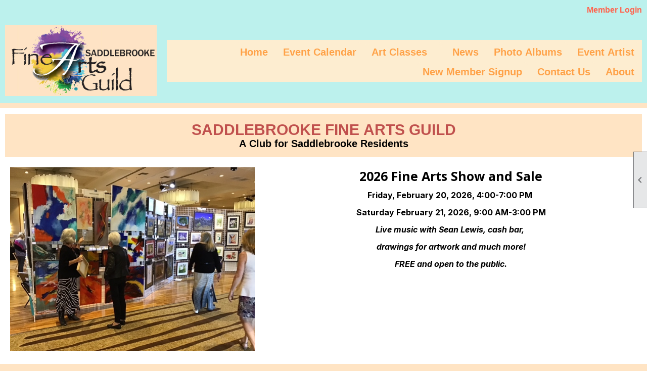

--- FILE ---
content_type: text/html; charset=utf-8
request_url: https://saddlebrookefinearts.org/content.aspx?page_id=0&club_id=15761
body_size: 36014
content:
<!DOCTYPE html>


<html lang="en">
	<head id="page_head">   
		<title id="page_title">Home - Saddlebrooke Fine Arts Guild</title>
		
		
		

		
			<script>
				var True = true;
				var False = false;
				var pageId = "0";
				var enableChangeWarning = False;
				var localChangesPending = False;
				var otherChangesPending = false;
				var userLoggedIn = False;
				var memberNumber = '';
				var memberId = '';
				var previewMode = False;
				var isMobileDevice = False;
				var isMobileDisplay = False;
				var isPostBack = False;
				var submitButtonName = "";
				var cancelButtonName = "";
				var focusControlId = '';
				var isApp = False;
				var app_platform = ""; 
				var hidePageTools = false;
				var isPopup = false;
				var isIE7 = false;
				var isIE8 = false;
				var renewLink = '';
				var paymentLink = '';
				var clubPrefix = "/";
				var pageToolsReferenceSelector = null;
				var isBotSession = True;
				function doCancel() {	}
			</script>  

			
			<link type="text/css" href="/css/smoothness/jquery-ui.min.css?v=20221017" rel="Stylesheet" />	
			<link rel="stylesheet" type="text/css" href="/css/common_ui.css?v=20251209" />
			<link rel="stylesheet" type="text/css" href="/css/widget.css?v=20250731" />
			<link rel="stylesheet" media="print" type="text/css" href="/css/printable.css?v=20221027" />
			<meta id="description_meta_tag" name="description" content="Saddlebrooke Fine Arts Guild encourages art appreciation and art skills in the community. The Guild offers  presentations, classes,open studios, monthly meetings and our popular Art &amp; Wine evening."></meta>
			<script src="/script/jquery.js?v=20221004"></script>

			<link rel='stylesheet' type='text/css' href='/css/layout/99/layout.css?v=3' />
<link rel='stylesheet' type='text/css' href='/css/design/23/design.css?v=1' />
<link rel='stylesheet' type='text/css' href='/css/color/6/color.css?v=120523' />
<link rel='stylesheet' type='text/css' href='/clubs/15761/css/generated.css' />
<link rel='stylesheet' type='text/css' href='/clubs/15761/css/club.css?v=7' />
<link rel='stylesheet' type='text/css' href='/clubs/15761/css/custom.css?v=7' />
	
			<link rel="shortcut icon" href="favicon.ico?v=15761_273818773" type="image/x-icon" /> 
			
			<meta name="referrer" content="always" /> 
			<meta name="viewport" content="width=device-width, initial-scale=1" />
		

		
		
		

	</head>

	<body onhelp="return false;">
		<form method="post" action="./content.aspx?page_id=0&amp;club_id=15761" id="form">
<div class="aspNetHidden">
<input type="hidden" name="style_sheet_manager_TSSM" id="style_sheet_manager_TSSM" value="" />
<input type="hidden" name="script_manager_TSM" id="script_manager_TSM" value="" />
<input type="hidden" name="__EVENTTARGET" id="__EVENTTARGET" value="" />
<input type="hidden" name="__EVENTARGUMENT" id="__EVENTARGUMENT" value="" />
<input type="hidden" name="__VIEWSTATE" id="__VIEWSTATE" value="iCfc1aWCuY4EHmjyVgq+eb6ZHggLc2khmf75K+EnttfZyMv3vR3JCjBuOlfz0iOuZwHsB4Xgz8r1KeHVN1lXWIAO0Gw=" />
</div>

<script type="text/javascript">
//<![CDATA[
var theForm = document.forms['form'];
if (!theForm) {
    theForm = document.form;
}
function __doPostBack(eventTarget, eventArgument) {
    if (!theForm.onsubmit || (theForm.onsubmit() != false)) {
        theForm.__EVENTTARGET.value = eventTarget;
        theForm.__EVENTARGUMENT.value = eventArgument;
        theForm.submit();
    }
}
//]]>
</script>


<script src="/WebResource.axd?d=pynGkmcFUV13He1Qd6_TZD_D2KgvBt7G12Vw1g4A0HNv5Br7URGTkjksE-TYATFOTvNuxQ2&amp;t=638343903423008439" type="text/javascript"></script>


<script src="/Telerik.Web.UI.WebResource.axd?_TSM_HiddenField_=script_manager_TSM&amp;compress=1&amp;_TSM_CombinedScripts_=%3b%3bSystem.Web.Extensions%2c+Version%3d4.0.0.0%2c+Culture%3dneutral%2c+PublicKeyToken%3d31bf3856ad364e35%3aen-US%3ae441b334-44bb-41f8-b8ef-43fec6e58811%3aea597d4b%3ab25378d2%3bTelerik.Web.UI%3aen-US%3a8b7d6a7a-6133-413b-b622-bbc1f3ee15e4%3a16e4e7cd%3a365331c3%3a24ee1bba" type="text/javascript"></script>
<div class="aspNetHidden">

	<input type="hidden" name="__VIEWSTATEGENERATOR" id="__VIEWSTATEGENERATOR" value="65E7F3AF" />
</div>

			<a href="#page_content" id="skip_nav" tabindex="1">Skip to main content</a>
			<a name="top"></a>
			
			
			
			
			

			

			
			

			
			
			<script type="text/javascript">
//<![CDATA[
Sys.WebForms.PageRequestManager._initialize('script_manager', 'form', [], [], [], 90, '');
//]]>
</script>

			<script>
				$telerik.$.ajaxPrefilter(function (s) { if (s.crossDomain) { s.contents.script = false; } });
			</script>

			<input name="changes_pending" type="hidden" id="changes_pending" />
			<script src="https://s3.us-east-1.amazonaws.com/ClubExpressWebFiles/script/jquery-ui.min.js?v=20221017" integrity="sha384-rxCb5hadGhKYsOzRIvOkQ0ggxhZ5fjRxGVY+gkYd5vCYHxwwA5XxrDAW5fAnz9h5" crossorigin="anonymous"></script>
			<script src="/script/widget.js?v=20240307"></script>
			<script src="/script/common.js?v=20260105"></script>

			<script src="/script/address_verification.js?v=20250328"></script>
			<style> @import url("/css/address_verification.css?v=20250328");</style>

			

			

			
<div id="sliding_page_tools">
	
	<style type="text/css">
		@import url("/css/page_tools.css?v=20200604");
	</style>
	<i class="material-icons slide-indicator">&#xE314;</i>
	<ul>
		<li><a class="print-link" title="Print" id="print_link" onclick="printPage(&#39;&#39;, &#39;&#39;, &#39;Saddlebrooke Fine Arts Guild&#39;, &#39;saddlebrookefinearts.org&#39;); return false;" href="#"><i class='material-icons'></i>Print This Page</a></li>
		<li><a href="#" id="text_size" onclick="toggleTextSize(); return false;" title="Text Size" aria-label="Change Text Size" rel="nofollow" ><i class="material-icons">&#xE262;</i>Text Size</a></li>
		<li></li>
		<li ><a href="#top" id="go_to_top" title="Go To Top" aria-label="Got To Top of Page" rel="nofollow"><i class="material-icons">&#xE55D;</i>Scroll To Top</a></li>
		<li></li>
	</ul>

</div>



		
			
		
			<link rel="stylesheet" type="text/css" href="/script/galleria/themes/twelve/galleria.twelve.css" />	
			
			
			<script>
				$(document).ready(function () {
					if (focusControlId) {
						window.setTimeout(function () {
							var focusElement = document.getElementById(focusControlId);
							if (focusElement) {
								focusElement.focus();
							}
						}, 100);
					}
					
					var zenScript = document.createElement('script');
					zenScript.setAttribute('id', 'ze-snippet');
					zenScript.setAttribute('src', 'https://static.zdassets.com/ekr/snippet.js?key=e429ae43-bbec-4591-8dbb-e47eb91740bb');
					document.head.appendChild(zenScript);
					zenScript.onload = function () {
						zE('webWidget', 'setLocale', 'en-us');
						window.zESettings = {
							"webWidget": {
								"chat": {
									"suppress": true
								},
								"talk": {
									"suppress": true
								},
								"answerBot": {
									"suppress": true
								},
								"color": { "theme": "#3a73b2", "launcher": "#3a73b2", "launcherText": "#FFFFFF", "header": "#3a73b2" }
							}
						}
						zE('webWidget', 'helpCenter:setSuggestions', { search: '0' });
					}
				});

			</script>
			
			
		
			<input name="hidden_button_for_address_verification" id="hidden_button_for_address_verification" type="button" onclick="handleAddressVerificationAfterSubmit()" style="display:none" />
		
<script src="/script/layoutWidget.js?v=20220826" type="text/javascript"></script>
<script src="/script/layouts/99/layout.js?v=202200815" type="text/javascript"></script>

<div id="layout_wrapper">
	<section class="top-container"><div class="template-row fifty-fifty " id="fifty_fifty-1164081211"><div class="template-column half "><div class="cell-item inner-column"><div id='s|0' class='layout-widget social-widget'></div><div class='clear'></div></div></div><div class="template-column half " style="font-size:14px;text-align:right;padding:10px;margin-top:0px;margin-bottom:0px;" data-bw="-1" data-lh="-1"><div class="cell-item inner-column"><div id="u|0|" class="layout-widget user-panel" aria-label="User Panel"><style type="text/css">@import url(/css/user_panel.css?v=20250120);</style><script type="text/javascript" src="/script/user_panel.js?v=20250120"></script><div id="user_panel_widget"><a href="/content.aspx?page_id=31&club_id=15761&action=login&user=5" class="login-link ">Member Login</a></div></div><div class="clear"></div></div></div><div class="clear"></div></div><div class="template-row twentyfive-seventyfive " id="twentyfive_seventyfive-705909949" style="color:#FFA248;background-color:#BCF1ED;font-size:14px;margin-top:0px;margin-bottom:10px;" data-color="#FFA248" data-bg="#BCF1ED" data-bw="-1" data-lh="-1"><div class="template-column quarter "><div class="cell-item inner-column"><img src="//images.clubexpress.com/15761/graphics/SBFAG_logo_Web_1250223477.jpg" title="SBFAG_logo_Web.jpg" alt="SBFAG_logo_Web.jpg"></div></div><div class="template-column threequarter " style="color:#FFA248;font-size:14px;text-align:right;padding:10px;margin-top:0px;margin-bottom:0px;" data-color="#FFA248" data-bw="-1" data-lh="-1"><div class="cell-item inner-column"><div id="m|1|" class="layout-widget menu-widget" aria-label="Menu"><a class="menutoggle" rel="nofollow"><span class="material-icons" title="Click here to show/hide the menu">menu</span></a><ul class='site-menu'><li aria-current='page' class='selected-menu-item'><span><a href="/content.aspx?page_id=0&club_id=15761">Home</a></span></li><li> <span><a href="/content.aspx?page_id=4001&club_id=15761">Event Calendar</a></span></li><li class='sub-parent' role='button' tabindex='0'><span><span>Art Classes</span></span><ul class='sub-menu'><li> <span><a href="/content.aspx?page_id=22&club_id=15761&module_id=544108">Upcoming Classes</a></span></li><li> <span><a href="/content.aspx?page_id=22&club_id=15761&module_id=552741">Instructor Bios</a></span></li><li> <span><a href="/content.aspx?page_id=22&club_id=15761&module_id=550336">Instructor Application</a></span></li></ul></li><li> <span><a href="/content.aspx?page_id=3&club_id=15761">News</a></span></li><li> <span><a href="/content.aspx?page_id=187&club_id=15761">Photo Albums</a></span></li><li> <span><a href="/content.aspx?page_id=187&club_id=15761&module_id=742915">Event Artist</a></span></li><li> <span><a href="/content.aspx?page_id=60&club_id=15761">New Member Signup</a></span></li><li> <span><a href="/content.aspx?page_id=4&club_id=15761">Contact Us</a></span></li><li> <span><a href="/content.aspx?page_id=22&club_id=15761&module_id=557254">About</a></span></li></ul></div><div class="clear"></div></div></div><div class="clear"></div></div></section>
	<main  class="layout-container main-container">
		<!-- left content -->
		
		<div id="content_column" class="col center-col  watermark">
			<!-- page content -->
			<div id="ctl00_crumb_trail_container" class="crumb-trail-container"></div>
			<div id="page_content"><div id="ctl00_ctl00_home_page_wrapper" class="home-page">
	
	<div class="build-row full-width " id="full_width-13274362" seq="1" style="background-color:#FFE4C4;font-size:14px;text-align:center;line-height:1;margin-top:0px;margin-bottom:10px;" data-bg="#FFE4C4" data-bw="-1" data-lh="1" type="0"><div class="build-column full " style="font-size:14px;text-align:center;padding:15px;margin-top:0px;margin-bottom:0px;border-width:0px;border-style:solid;" data-bw="0px" data-lh="-1"><div class='cell-item inner-column' cell="1" widgettype="2"><h1 style="text-align: center;"><span style="font-family: Helvetica;"><span style="color: rgb(192, 80, 77);">SADDLEBROOKE FINE ARTS GUILD</span><br>
</span>
</h1>
<h3><span style="font-family: Helvetica;">A Club for Saddlebrooke Residents</span></h3></div></div><div class="clear"></div></div><div class="build-row forty-sixty " id="forty_sixty-13274363" seq="2" type="6"><div class="build-column forty "><div class="cell-item inner-column" cell="1" widgettype="3"><img src="//images.clubexpress.com/15761/graphics/A8754105-CEB8-4CF0-8757-B9ABD7FE1A57_1080854255.jpeg" title="A8754105-CEB8-4CF0-8757-B9ABD7FE1A57.jpeg" alt="A8754105-CEB8-4CF0-8757-B9ABD7FE1A57.jpeg"></div></div><div class="build-column sixty "><div class="cell-item inner-column" cell="2" widgettype="2"><h1 style="font-size: 25px; font-width: normal; text-align: center;"><b>2026 Fine Arts Show and Sale<br>
<span style="font-family: Inter, sans-serif; font-size: 16px;">Friday, February 20, 2026, 4:00-7:00 PM <br>
Saturday February 21, 2026, 9:00 AM-3:00 PM<br>
<i>Live music with Sean Lewis, cash bar, <br>
drawings for artwork and much more!<br>
FREE and open to the public.</i></span><br>
<br>
</b></h1></div></div><div class="clear"></div></div><div class="build-row full-width " id="full_width-13274364" seq="3" type="0"><div class="build-column full "><div class='cell-item inner-column' cell="1" widgettype="19"><hr></div></div><div class="clear"></div></div><div class="build-row forty-sixty " id="forty_sixty-13274365" seq="4" style="font-size:14px;text-align:center;margin-top:0px;margin-bottom:10px;" data-bw="-1" data-lh="-1" type="6"><div class="build-column forty " style="font-family:Arial, sans-serif;font-size:14px;text-align:center;padding:10px;margin-top:0px;margin-bottom:0px;" data-bw="-1" data-lh="-1"><div class="cell-item inner-column" cell="1" widgettype="2"><p style="text-align: center;"><strong><span style="font-size: 26px; color: rgb(0, 176, 80);">Upcoming Classes</span></strong><span style="font-size: 16px;"><br>
Click on the image to the right to find more details and register for that class.<br>
<strong>Please make sure you are signed in to receive the member discount!</strong><br>
<span style="font-size: 14px;">If you are not a member, consider joining to receive the membership discount of <strong><em>$15</em></strong> on classes. <br>
Your membership is paid for within just 3 half-day classes! To join the fine arts guild click the link below and follow the instructions.</span><span style="font-size: 14px;"><br>
<br>
<a href="/content.aspx?page_id=60&amp;club_id=15761" class="ce-button">New Member Signup</a></span><br>
<strong></strong></span></p>
<hr>
<p style="text-align: center;"><span style="font-size: 16px;"><strong><br>
Join us for a once-a-month Tuesday afternoon coaching sessions.</strong>&nbsp;<br>
<br>
<span style="font-size: 14px;">Pastel coaching<a href="/content.aspx?page_id=4091&amp;club_id=15761&amp;item_id=2713983" class="ce-button">Details</a>&nbsp;</span><br>
<span style="text-align: center; font-size: 14px;">Water medium coaching&nbsp;<a href="/content.aspx?page_id=4091&amp;club_id=15761&amp;item_id=2714467" class="ce-button">Details</a><br>
</span></span></p>
<p style="text-align: center;">&nbsp;</p>
<br>
<br></div></div><div class="build-column sixty "><div class="cell-item inner-column" cell="2" widgettype="35"><link rel='stylesheet' href='https://s3.us-east-1.amazonaws.com/ClubExpressWebFiles/dev/carousel/looper.css'><script src='https://s3.us-east-1.amazonaws.com/ClubExpressWebFiles/dev/carousel/looper.js'></script><div id='advanced_slideshow_942777252' data-looper='go' data-interval='7000' class='ce-widget banner-slideshow-widget looper slide'><div class='looper-inner'><div class='item slideitem overlay-left' data-position='overlay-left'><div class='itemimage fade' data-bg='https://images.clubexpress.com/15761/graphics/Barrels_of_Fun_SOLD_880231642_1__588278874.jpg'><div class='overlay-container'><div class='layout-wrapper'><div class='overlay' style='font-family:Arial, sans-serif;font-size:12px;color:#FFFFFF;' data-font='Arial, sans-serif' data-size='12' data-unit='px' data-color='#FFFFFF'><h1 style='color:#FFFFFF;' data-headingcolor='#FFFFFF'>Beginning Watercolor</h1><div class='item-contents'>1/29 with Karen Brungardt </div><div class='item-link'><a href="/content.aspx?page_id=4091&amp;club_id=15761&amp;item_id=2753602" class="ce-button">Class Details</a></div></div></div></div></div></div><div class='item slideitem overlay-left' data-position='overlay-left'><div class='itemimage fade' data-bg='https://images.clubexpress.com/15761/graphics/Colini_Beginning_Drawing_Jan_2025_1955171729.jpg'><div class='overlay-container'><div class='layout-wrapper'><div class='overlay' style='font-family:Arial, sans-serif;font-size:12px;color:#FFFFFF;' data-font='Arial, sans-serif' data-size='12' data-unit='px' data-color='#FFFFFF'><h1 style='color:#FFFFFF;' data-headingcolor='#FFFFFF'>Beginning Drawing</h1><div class='item-contents'>1/21 with Jeanine Colini</div><div class='item-link'><a href="/content.aspx?page_id=4091&amp;club_id=15761&amp;item_id=2749190" class="ce-button">Class Details</a></div></div></div></div></div></div><div class='item slideitem overlay-left' data-position='overlay-left'><div class='itemimage fade' data-bg='https://images.clubexpress.com/15761/graphics/Shanahan_Art_Journaling_Feb_2026_706077286.jpg'><div class='overlay-container'><div class='layout-wrapper'><div class='overlay' style='font-family:Arial, sans-serif;font-size:12px;color:#FFFFFF;' data-font='Arial, sans-serif' data-size='12' data-unit='px' data-color='#FFFFFF'><h1 style='color:#FFFFFF;' data-headingcolor='#FFFFFF'>Creative Art Journaling</h1><div class='item-contents'>2/17 with Sylvia Shanahan</div><div class='item-link'><a href="/content.aspx?page_id=4091&amp;club_id=15761&amp;item_id=2753570" class="ce-button">Class Details</a></div></div></div></div></div></div><div class='item slideitem overlay-left' data-position='overlay-left'><div class='itemimage fade' data-bg='https://images.clubexpress.com/15761/graphics/Shanahan_Landscapes_in_Oil_Jan_2026_Medium_286992236.jpeg'><div class='overlay-container'><div class='layout-wrapper'><div class='overlay' style='font-family:Arial, sans-serif;font-size:12px;color:#FFFFFF;' data-font='Arial, sans-serif' data-size='12' data-unit='px' data-color='#FFFFFF'><h1 style='color:#FFFFFF;' data-headingcolor='#FFFFFF'>Landscapes in Oil</h1><div class='item-contents'>1/13 with Sylvia Shanahan</div><div class='item-link'><a href="/content.aspx?page_id=4091&amp;club_id=15761&amp;item_id=2753584" class="ce-button">Class Details</a></div></div></div></div></div></div><div class='item slideitem overlay-left' data-position='overlay-left'><div class='itemimage fade' data-bg='https://images.clubexpress.com/15761/graphics/IMG_6424_195756104.jpeg'><div class='overlay-container'><div class='layout-wrapper'><div class='overlay' style='font-family:Arial, sans-serif;font-size:12px;color:#FFFFFF;' data-font='Arial, sans-serif' data-size='12' data-unit='px' data-color='#FFFFFF'><h1 style='color:#FFFFFF;' data-headingcolor='#FFFFFF'>Acrylic Flows 3 ways</h1><div class='item-contents'>2/7 with Theresa Poalucci </div><div class='item-link'><a href="/content.aspx?page_id=4091&amp;club_id=15761&amp;item_id=2821613" class="ce-button">Class Details</a></div></div></div></div></div></div><div class='item slideitem overlay-left' data-position='overlay-left'><div class='itemimage fade' data-bg='https://images.clubexpress.com/15761/graphics/IMG_6428_1464249851.jpeg'><div class='overlay-container'><div class='layout-wrapper'><div class='overlay' style='font-family:Arial, sans-serif;font-size:12px;color:#FFFFFF;' data-font='Arial, sans-serif' data-size='12' data-unit='px' data-color='#FFFFFF'><h1 style='color:#FFFFFF;' data-headingcolor='#FFFFFF'>Cactus with Acrylic Inks</h1><div class='item-contents'>2/21 with Theresa Poalucci </div><div class='item-link'><a href="/content.aspx?page_id=4091&amp;club_id=15761&amp;item_id=2821775" class="ce-button">Class Details </a></div></div></div></div></div></div><div class='item slideitem overlay-left' data-position='overlay-left'><div class='itemimage fade' data-bg='https://images.clubexpress.com/15761/graphics/IMG_6426_719102425.jpeg'><div class='overlay-container'><div class='layout-wrapper'><div class='overlay' style='font-family:Arial, sans-serif;font-size:12px;color:#FFFFFF;' data-font='Arial, sans-serif' data-size='12' data-unit='px' data-color='#FFFFFF'><h1 style='color:#FFFFFF;' data-headingcolor='#FFFFFF'>Multi-level Contemporary Painting </h1><div class='item-contents'>2/14 with Theresa Poalucci </div><div class='item-link'><a href="/handlers/celinks.ashx?id=121758" class="ce-button">Class Details </a></div></div></div></div></div></div></div><nav><a class='looper-control' data-looper='prev' href='#advanced_slideshow_942777252'><span class='material-icons'>keyboard_arrow_left</span></a><a class='looper-control right' data-looper='next' href='#advanced_slideshow_942777252'><span class='material-icons'>keyboard_arrow_right</span></a><ul class='looper-nav'><li><a href='#advanced_slideshow_942777252' data-looper='to' data-args='1'>&bull;</a></li><li><a href='#advanced_slideshow_942777252' data-looper='to' data-args='2'>&bull;</a></li><li><a href='#advanced_slideshow_942777252' data-looper='to' data-args='3'>&bull;</a></li><li><a href='#advanced_slideshow_942777252' data-looper='to' data-args='4'>&bull;</a></li><li><a href='#advanced_slideshow_942777252' data-looper='to' data-args='7'>&bull;</a></li><li><a href='#advanced_slideshow_942777252' data-looper='to' data-args='8'>&bull;</a></li><li><a href='#advanced_slideshow_942777252' data-looper='to' data-args='9'>&bull;</a></li></ul></nav></div><script>jQuery(function ($) { $('.banner-slideshow-widget .item').each(function () { var url = $(this).find('.itemimage').data('bg');$(this).find('.itemimage').css('background-image', 'url(' + url + ')');	});	$('#advanced_slideshow_942777252').on('shown', function (e) {$('.looper-nav > li', this).removeClass('active').eq(e.relatedIndex).addClass('active');});	});</script></div></div><div class="clear"></div></div><div class="build-row full-width " id="full_width-13274366" seq="5" type="0"><div class="build-column full "><div class='cell-item inner-column' cell="1" widgettype="19"><hr></div></div><div class="clear"></div></div><div class="build-row fifty-fifty " id="fifty_fifty-13274367" seq="6" type="1"><div class="build-column half "><div class="cell-item inner-column" cell="1" widgettype="23"><div class='caption-image'><img src='//images.clubexpress.com/15761/graphics/Wandering_Soul_on_an_Autumn_Day__328110376.jpeg' title="Wandering_Soul_on_an_Autumn_Day_.jpeg" alt="Wandering_Soul_on_an_Autumn_Day_.jpeg" border='0'></div><div class='caption'><p><strong style="font-size: 18px; font-family: Arial;">Photography with an Artist’s Eye</strong></p></div></div></div><div class="build-column half "><div class="cell-item inner-column" cell="2" widgettype="2"><strong><span style="font-size: 16px;"></span></strong>
<p style="font-size: 12pt; font-family: Aptos, sans-serif;"><b><span style="font-size: 10pt; font-family: &quot;Helvetica Neue&quot;, serif;"><span dir="ltr" style="font-family: Aptos, sans-serif; font-size: 18px;">Art&nbsp;Salon </span><span style="font-family: Aptos, sans-serif; font-size: 16px;"><span class="s2" style="font-family: Arial; font-size: 18px;">January 21</span><span class="s5" style="font-size: 7px; font-family: Arial;">st</span><span class="s2" style="font-family: Arial; font-size: 18px;">&nbsp;at 10:30 am <br>
Please join us in the Topaz Room HOA2</span><br>
<br>
</span></span></b><span style="font-family: Aptos, sans-serif; font-size: 16px;"><em>Presented by <span style="text-align: center; font-family: Arial; font-size: 18px;">Daniel Lacroix</span></em></span></p>
<p style="font-size: 12pt; font-family: Aptos, sans-serif;"><b><span style="font-family: Aptos, sans-serif; font-size: 16px;"><blockquote type="cite" style="color: rgb(34, 34, 34); font-size: small; font-family: Arial, Helvetica, sans-serif;">
<div dir="ltr"><blockquote></blockquote></div>
</blockquote></span></b></p>
<p class="s4" style="font-size: 18px; font-family: Arial;"><span class="s2">I am a semi-professional photograph</span><span class="s2">er</span><span class="s2">&nbsp;and have been practicing photography seriously since 2006. My passion is wildlife and nature landscapes. But I have more recently developed my creativity by focusing more on street photography and mundane subjects.</span></p>
<p class="s4" style="font-size: 18px; font-family: Arial;"><span>&nbsp;</span></p>
<p class="s4" style="font-size: 18px; font-family: Arial;"><span class="s2">For me all I see is art. All around me is beauty, even in places that feel decay and despair. Many people say that I have a unique&nbsp;</span><span class="s2">eye</span><span class="s2">, and that I can see what few can see. I think that we all have this gift, that it is hidden, and we just need guidance to develop it.</span></p>
<p class="s4" style="font-size: 18px; font-family: Arial;"><span>&nbsp;</span></p>
<p class="s4" style="font-size: 18px; font-family: Arial;"><span class="s2">So, I share my craft to inspire other</span><span class="s2">s, and to bring awareness, joy and curiosity to others.</span></p>
<p class="s4" style="font-size: 18px; font-family: Arial;"><span>&nbsp;</span></p>
<p class="s4" style="font-size: 18px; font-family: Arial;"><span class="s2">Meet one of our most interesting&nbsp;</span><span class="s2">residents</span><span class="s2">, Daniel Lacroix, sharing his photographic skills and his artistic eye with us in the January Art Salon.</span></p>
<p class="s4" style="font-size: 18px; font-family: Arial;"><span>&nbsp;</span></p>
<p class="s4" style="font-size: 18px; font-family: Arial;"><span class="s2">When does a photograph become more than a photo? &nbsp;</span></p>
<p class="s4" style="font-size: 18px; font-family: Arial;"><span>&nbsp;</span></p>
<p class="s4" style="font-size: 18px; font-family: Arial;"><span class="s2">Be prepared for a visually pleasing and informative discussion.</span></p></div></div><div class="clear"></div></div><div class="build-row full-width " id="full_width-13274368" seq="7" type="0"><div class="build-column full "><div class='cell-item inner-column' cell="1" widgettype="19"><hr></div></div><div class="clear"></div></div><div class="build-row fifty-fifty " id="fifty_fifty-13274369" seq="8" type="1"><div class="build-column half " style="font-size:14px;text-align:center;padding:10px;margin-top:0px;margin-bottom:0px;"><div class="cell-item inner-column" cell="1" widgettype="23"><div class='caption-image'><img src='' border='0'></div><div class='caption'><h1 style="text-align: center;">February Art Salon</h1><p>Fiber Arts used to be relegated to Women’s crafts and synonymous with Grandma’s doylies and bedquilts. No more!</p><p>Today, Fiber Arts are shown in Fine Art Galleries and are the focus of articles in art journals. They are on the wish list of high-end art collectors and featured in pages of the New York Times.&nbsp;</p><p>Nancy McClusky-Moore and Varda Main (Current and past president of the Saddlebrooke Mixed Media Fiber Arts Club) will take you on a journey from historical fiber crafts to the fine art of today. It was initially a craft for producing items to keep people clothed and as a means of recording cultural events. Today, Fiber Arts are in art galleries and museums. Samples will be presented along with an overview of the Saddlebrooke Mixed Media Fiber Arts Club.</p><p>Come to learn the evolution of Fiber Arts from craft to Fine Art at the Art Salon on February 18 at 10:30 am in the Topaz Room, HOA#2. Experience a new and exciting art form!</p><p style="text-align: center;">&nbsp;</p><p style="text-align: center;"><img src="https://images.clubexpress.com/15761/graphics/Flower_Petals_912731282.jpeg" alt="Fiber Arts Salon"></p><p style="text-align: center;"><br></p><p style="text-align: center;"><br></p><p style="text-align: center;">_____________________________________________</p><p style="text-align: center;"><br></p><h2 style="text-align: center;"><strong>Artist Spotlight - Jeannette Launer</strong></h2><p style="text-align: center;"><img src="https://images.clubexpress.com/15761/graphics/IMG_6562_2089630080.jpeg" alt="J Launer 3"></p><p>&nbsp;</p><p style="text-align: center;">	In 2018, Jeannette Launer was invited by a friend to participate in a week-long art camp.&nbsp;Jeannette had always wanted to paint, but in a family with an artistic mom and a sister who was labeled as the “arty one”, she was known as “the academic one.”&nbsp;She had attended the University of Oregon, gone to law school, and worked as an Assistant City Attorney, then for the Portland Development Commission in real estate development, and eventually opened her own law practice.&nbsp;For the last 18 years of her career, “it was just me and my dog” working on public/private development projects.&nbsp;The opportunity to attend art camp was a chance to finally explore her creative side.&nbsp;Read more about Jeannette’s artistic journey in the news section…</p><p style="text-align: center;"><br></p><p style="text-align: center;"><a class="ce-button" href="/content.aspx?page_id=3&amp;club_id=15761" target="_self">News link</a></p><p style="text-align: center;"><br></p></div></div></div><div class="build-column half "><div class="cell-item inner-column" cell="2" widgettype="21"><img src="//images.clubexpress.com/15761/graphics/IMG_6382_547227799.jpeg" class="img-left-flt" flt="0"><p><strong style="font-size: 16px;">One image award winners 2025</strong></p><p><br></p><p><strong>Advanced:</strong></p><p>Award of Excellence&nbsp;- Delys Nast - Building a Lake</p><p>Most Creative - Gretchen Bierbaum&nbsp;- Vertigo</p><p><br></p><p><strong>Intermediate:</strong></p><p>Award&nbsp;of Excellence - Wayne Ufford-Shoreline&nbsp;</p><p><br></p><p><strong>Emerging:</strong></p><p>Excellence- Laurie Moar -Morning&nbsp;on Lake Powell</p><p>Most Creative- Mark Chamberlain - The Glass Fire</p><p>Certificate&nbsp;of Merit - Becca&nbsp;Brandes - Powell View</p><p><br></p><p>Stop by the Roadrunner Grill gallery to see all the contest entries and much more art from SaddleBrooke artists</p></div></div><div class="clear"></div></div><div class="build-row full-width " id="full_width-13274370" seq="9" type="0"><div class="build-column full "><div class='cell-item inner-column' cell="1" widgettype="19"><hr></div></div><div class="clear"></div></div><div class="build-row full-width " id="full_width-13274372" seq="11" type="0"><div class="build-column full "><div class='cell-item inner-column' cell="1" widgettype="19"><hr></div></div><div class="clear"></div></div><div class="build-row three-column " id="three_column-13274373" seq="12" type="2"><div class="build-column third " style="font-family:Helvetica, Arial, sans-serif;font-size:14px;padding:10px;margin-top:0px;margin-bottom:0px;" data-bw="-1" data-lh="-1"><div class="cell-item inner-column" cell="1" widgettype="23"><div class='caption-image'><img src='' border='0'></div><div class='caption'><p><strong>Thank you for supporting the guild!</strong></p><p>A special shout out to these organizations that continue to support the guild. Please consider returning the favor by supporting their businesses.</p><p>Frame 56, custom picture framing</p><p>520-260-1987</p><p>Frames56.com</p><p><br></p><p>Absolutely Art Gallery&nbsp;</p><p>16701 N Oracle Rd #171, Tucson, AZ 85739</p><p>(520) 818-1242</p><p><a class="ce-button" href="https://absolutelyartgallery.com/" target="_blank">https://absolutelyartgallery.com/</a></p><p><br></p><p><span style="font-size: 13px;">Arizona Art Supplies&nbsp;</span></p><p>4343 N Oracle Rd Suite 101, Tucson, AZ 85705</p><p>602-265-9514</p><p><a class="ce-button" href="https://arizonaartsupply.com/" target="_blank">https://arizonaartsupply.com/</a></p><p style="text-align: center;"><br></p></div></div></div><div class="build-column third "><div class="cell-item inner-column" cell="2" widgettype="8"><div id='e|40|35341,35016,35017,35015,35128,35129|0|' class='ce-widget ue list' contenteditable='false' style='width:auto;max-height:600px;' data-width='auto' title='Upcoming Events'><div class='widget-loading'><img src='images/loading3.gif'></div><div class='placeholder-type'>Upcoming Events</div><div class='placeholder-title'>Upcoming Events</div></div><div class='clear'></div></div></div><div class="build-column third " style="font-size:14px;text-align:center;padding:10px;margin-top:0px;margin-bottom:0px;"><div class="cell-item inner-column" cell="3" widgettype="23"><div class='caption-image'><img src='' border='0'></div><div class='caption'><p style="text-align: center;">Saddlebrooke Fine Arts Guild has a library of books on many art topics from beginner to advanced. Plus there is an assortment of DVDs so stop by the topaz room and check out what you can check out!</p><p style="text-align: center;"><a class="ce-button" href="https://saddlebrookefinearts.org/docs.ashx?id=1610912" target="_blank">Library List</a></p><p style="text-align: center;"><br></p><p style="text-align: center;">We have a new way to access this website through the ClubExpress mobile app provided. Here’s how to get setup </p><p style="text-align: center;"><a class="ce-button" href="https://saddlebrookefinearts.org/docs.ashx?id=1491772" target="_blank">Mobile app instructions</a></p><p style="text-align: center;"><br></p></div></div></div><div class="clear"></div></div>
</div>

	

</div>
		</div>
		<!-- right content -->
		
	</main>
	
	

	<footer>
		<div class="layout-wrapper">
			

<div class="footer-container">
	<a href="/">Home</a>&nbsp;&nbsp;&nbsp;|&nbsp;&nbsp;&nbsp;
	<a href="/content.aspx?page_id=4&club_id=15761" id="ctl00_footer_contact_us_link" >Contact Us</a>&nbsp;&nbsp;&nbsp;|&nbsp;&nbsp;&nbsp;
	<span id="ctl00_footer_copyright_panel">Copyright © 2026 - All Rights Reserved</span>&nbsp;&nbsp;&nbsp;|&nbsp;&nbsp;&nbsp;
	<a role='button' href='#' onclick="openModalPopup('/popup.aspx?page_id=126&club_id=15761', 600, 480, ''); return false;" id="ctl00_footer_terms_link"  aria-haspopup='dialog'  rel='nofollow'>Terms of Use</a>&nbsp;&nbsp;&nbsp;|&nbsp;&nbsp;&nbsp;
	<a role='button' href='#' onclick="openModalPopup('/popup.aspx?page_id=125&club_id=15761', 600, 480, ''); return false;" id="ctl00_footer_privacy_link"  aria-haspopup='dialog'  rel='nofollow'>Privacy Policy</a>
	<br />
	<a href="https://www.clubexpress.com/landing.aspx?source=SBFAG" class="footer-link" rel="nofollow" target="_blank">Powered By&nbsp;<img src="/images/powered_by.png" alt="ClubExpress" align="absmiddle" border="0" /></a>
</div>

		</div>
	</footer>
</div>


<script>
	(function () {
		if (isMobileDevice && isMobileDisplay) {
			$('#layout_wrapper').attr('id', 'mobile_layout_wrapper').addClass('mobile-layout-wrapper');
			addEventListener("load",
				function () {
					setTimeout(hideURLbar, 0);
				}, false);
			function hideURLbar() {
				window.scrollTo(0, 1);
			}

			$("#mobile_go_to_top, #go_to_top").bind('click', function (event) {
				event.preventDefault();
				$("html, body").animate({ scrollTop: 0 }, 500);
			});

			$(".top-link").bind('click', function (event) {
				event.preventDefault();
				$("html, body").animate({ scrollTop: 0 }, 500);
			});

			$('.print-link').bind('click', function () {
				window.print();
			});
		}
	})();

	function $slideMenu() {
		$('ul.site-menu').slideToggle("slow");
	}

	$(document).ready(function () {
		var $this = $(this);
		if ($('#mobile_layout_wrapper').length) {

		}
		else {
			$('ul.site-menu li span span').bind('click', function (e) {
				$this = $(this);
				e.preventDefault();
				$this.parent().next().slideToggle("slow");
				$this.toggleClass("open");
			});
		}
	});          //end Ready


</script>



<script type="text/javascript">
//<![CDATA[
window.__TsmHiddenField = $get('script_manager_TSM');//]]>
</script>
</form>
		
		
	</body>
</html>




--- FILE ---
content_type: text/html; charset=utf-8
request_url: https://saddlebrookefinearts.org/content.aspx?page_id=0&club_id=15761
body_size: 36014
content:
<!DOCTYPE html>


<html lang="en">
	<head id="page_head">   
		<title id="page_title">Home - Saddlebrooke Fine Arts Guild</title>
		
		
		

		
			<script>
				var True = true;
				var False = false;
				var pageId = "0";
				var enableChangeWarning = False;
				var localChangesPending = False;
				var otherChangesPending = false;
				var userLoggedIn = False;
				var memberNumber = '';
				var memberId = '';
				var previewMode = False;
				var isMobileDevice = False;
				var isMobileDisplay = False;
				var isPostBack = False;
				var submitButtonName = "";
				var cancelButtonName = "";
				var focusControlId = '';
				var isApp = False;
				var app_platform = ""; 
				var hidePageTools = false;
				var isPopup = false;
				var isIE7 = false;
				var isIE8 = false;
				var renewLink = '';
				var paymentLink = '';
				var clubPrefix = "/";
				var pageToolsReferenceSelector = null;
				var isBotSession = True;
				function doCancel() {	}
			</script>  

			
			<link type="text/css" href="/css/smoothness/jquery-ui.min.css?v=20221017" rel="Stylesheet" />	
			<link rel="stylesheet" type="text/css" href="/css/common_ui.css?v=20251209" />
			<link rel="stylesheet" type="text/css" href="/css/widget.css?v=20250731" />
			<link rel="stylesheet" media="print" type="text/css" href="/css/printable.css?v=20221027" />
			<meta id="description_meta_tag" name="description" content="Saddlebrooke Fine Arts Guild encourages art appreciation and art skills in the community. The Guild offers  presentations, classes,open studios, monthly meetings and our popular Art &amp; Wine evening."></meta>
			<script src="/script/jquery.js?v=20221004"></script>

			<link rel='stylesheet' type='text/css' href='/css/layout/99/layout.css?v=3' />
<link rel='stylesheet' type='text/css' href='/css/design/23/design.css?v=1' />
<link rel='stylesheet' type='text/css' href='/css/color/6/color.css?v=120523' />
<link rel='stylesheet' type='text/css' href='/clubs/15761/css/generated.css' />
<link rel='stylesheet' type='text/css' href='/clubs/15761/css/club.css?v=7' />
<link rel='stylesheet' type='text/css' href='/clubs/15761/css/custom.css?v=7' />
	
			<link rel="shortcut icon" href="favicon.ico?v=15761_273818773" type="image/x-icon" /> 
			
			<meta name="referrer" content="always" /> 
			<meta name="viewport" content="width=device-width, initial-scale=1" />
		

		
		
		

	</head>

	<body onhelp="return false;">
		<form method="post" action="./content.aspx?page_id=0&amp;club_id=15761" id="form">
<div class="aspNetHidden">
<input type="hidden" name="style_sheet_manager_TSSM" id="style_sheet_manager_TSSM" value="" />
<input type="hidden" name="script_manager_TSM" id="script_manager_TSM" value="" />
<input type="hidden" name="__EVENTTARGET" id="__EVENTTARGET" value="" />
<input type="hidden" name="__EVENTARGUMENT" id="__EVENTARGUMENT" value="" />
<input type="hidden" name="__VIEWSTATE" id="__VIEWSTATE" value="VvTTFmDnw4cLCd121eX/18KpNY0hZwhbHP4qD2fSWEfPkGfcGs5M+ojiVBJo3QMMiyudAzwiTRgApmh4OTZ/WsNUmXM=" />
</div>

<script type="text/javascript">
//<![CDATA[
var theForm = document.forms['form'];
if (!theForm) {
    theForm = document.form;
}
function __doPostBack(eventTarget, eventArgument) {
    if (!theForm.onsubmit || (theForm.onsubmit() != false)) {
        theForm.__EVENTTARGET.value = eventTarget;
        theForm.__EVENTARGUMENT.value = eventArgument;
        theForm.submit();
    }
}
//]]>
</script>


<script src="/WebResource.axd?d=pynGkmcFUV13He1Qd6_TZD_D2KgvBt7G12Vw1g4A0HNv5Br7URGTkjksE-TYATFOTvNuxQ2&amp;t=638343903423008439" type="text/javascript"></script>


<script src="/Telerik.Web.UI.WebResource.axd?_TSM_HiddenField_=script_manager_TSM&amp;compress=1&amp;_TSM_CombinedScripts_=%3b%3bSystem.Web.Extensions%2c+Version%3d4.0.0.0%2c+Culture%3dneutral%2c+PublicKeyToken%3d31bf3856ad364e35%3aen-US%3ae441b334-44bb-41f8-b8ef-43fec6e58811%3aea597d4b%3ab25378d2%3bTelerik.Web.UI%3aen-US%3a8b7d6a7a-6133-413b-b622-bbc1f3ee15e4%3a16e4e7cd%3a365331c3%3a24ee1bba" type="text/javascript"></script>
<div class="aspNetHidden">

	<input type="hidden" name="__VIEWSTATEGENERATOR" id="__VIEWSTATEGENERATOR" value="65E7F3AF" />
</div>

			<a href="#page_content" id="skip_nav" tabindex="1">Skip to main content</a>
			<a name="top"></a>
			
			
			
			
			

			

			
			

			
			
			<script type="text/javascript">
//<![CDATA[
Sys.WebForms.PageRequestManager._initialize('script_manager', 'form', [], [], [], 90, '');
//]]>
</script>

			<script>
				$telerik.$.ajaxPrefilter(function (s) { if (s.crossDomain) { s.contents.script = false; } });
			</script>

			<input name="changes_pending" type="hidden" id="changes_pending" />
			<script src="https://s3.us-east-1.amazonaws.com/ClubExpressWebFiles/script/jquery-ui.min.js?v=20221017" integrity="sha384-rxCb5hadGhKYsOzRIvOkQ0ggxhZ5fjRxGVY+gkYd5vCYHxwwA5XxrDAW5fAnz9h5" crossorigin="anonymous"></script>
			<script src="/script/widget.js?v=20240307"></script>
			<script src="/script/common.js?v=20260105"></script>

			<script src="/script/address_verification.js?v=20250328"></script>
			<style> @import url("/css/address_verification.css?v=20250328");</style>

			

			

			
<div id="sliding_page_tools">
	
	<style type="text/css">
		@import url("/css/page_tools.css?v=20200604");
	</style>
	<i class="material-icons slide-indicator">&#xE314;</i>
	<ul>
		<li><a class="print-link" title="Print" id="print_link" onclick="printPage(&#39;&#39;, &#39;&#39;, &#39;Saddlebrooke Fine Arts Guild&#39;, &#39;saddlebrookefinearts.org&#39;); return false;" href="#"><i class='material-icons'></i>Print This Page</a></li>
		<li><a href="#" id="text_size" onclick="toggleTextSize(); return false;" title="Text Size" aria-label="Change Text Size" rel="nofollow" ><i class="material-icons">&#xE262;</i>Text Size</a></li>
		<li></li>
		<li ><a href="#top" id="go_to_top" title="Go To Top" aria-label="Got To Top of Page" rel="nofollow"><i class="material-icons">&#xE55D;</i>Scroll To Top</a></li>
		<li></li>
	</ul>

</div>



		
			
		
			<link rel="stylesheet" type="text/css" href="/script/galleria/themes/twelve/galleria.twelve.css" />	
			
			
			<script>
				$(document).ready(function () {
					if (focusControlId) {
						window.setTimeout(function () {
							var focusElement = document.getElementById(focusControlId);
							if (focusElement) {
								focusElement.focus();
							}
						}, 100);
					}
					
					var zenScript = document.createElement('script');
					zenScript.setAttribute('id', 'ze-snippet');
					zenScript.setAttribute('src', 'https://static.zdassets.com/ekr/snippet.js?key=e429ae43-bbec-4591-8dbb-e47eb91740bb');
					document.head.appendChild(zenScript);
					zenScript.onload = function () {
						zE('webWidget', 'setLocale', 'en-us');
						window.zESettings = {
							"webWidget": {
								"chat": {
									"suppress": true
								},
								"talk": {
									"suppress": true
								},
								"answerBot": {
									"suppress": true
								},
								"color": { "theme": "#3a73b2", "launcher": "#3a73b2", "launcherText": "#FFFFFF", "header": "#3a73b2" }
							}
						}
						zE('webWidget', 'helpCenter:setSuggestions', { search: '0' });
					}
				});

			</script>
			
			
		
			<input name="hidden_button_for_address_verification" id="hidden_button_for_address_verification" type="button" onclick="handleAddressVerificationAfterSubmit()" style="display:none" />
		
<script src="/script/layoutWidget.js?v=20220826" type="text/javascript"></script>
<script src="/script/layouts/99/layout.js?v=202200815" type="text/javascript"></script>

<div id="layout_wrapper">
	<section class="top-container"><div class="template-row fifty-fifty " id="fifty_fifty-1164081211"><div class="template-column half "><div class="cell-item inner-column"><div id='s|0' class='layout-widget social-widget'></div><div class='clear'></div></div></div><div class="template-column half " style="font-size:14px;text-align:right;padding:10px;margin-top:0px;margin-bottom:0px;" data-bw="-1" data-lh="-1"><div class="cell-item inner-column"><div id="u|0|" class="layout-widget user-panel" aria-label="User Panel"><style type="text/css">@import url(/css/user_panel.css?v=20250120);</style><script type="text/javascript" src="/script/user_panel.js?v=20250120"></script><div id="user_panel_widget"><a href="/content.aspx?page_id=31&club_id=15761&action=login&user=5" class="login-link ">Member Login</a></div></div><div class="clear"></div></div></div><div class="clear"></div></div><div class="template-row twentyfive-seventyfive " id="twentyfive_seventyfive-705909949" style="color:#FFA248;background-color:#BCF1ED;font-size:14px;margin-top:0px;margin-bottom:10px;" data-color="#FFA248" data-bg="#BCF1ED" data-bw="-1" data-lh="-1"><div class="template-column quarter "><div class="cell-item inner-column"><img src="//images.clubexpress.com/15761/graphics/SBFAG_logo_Web_1250223477.jpg" title="SBFAG_logo_Web.jpg" alt="SBFAG_logo_Web.jpg"></div></div><div class="template-column threequarter " style="color:#FFA248;font-size:14px;text-align:right;padding:10px;margin-top:0px;margin-bottom:0px;" data-color="#FFA248" data-bw="-1" data-lh="-1"><div class="cell-item inner-column"><div id="m|1|" class="layout-widget menu-widget" aria-label="Menu"><a class="menutoggle" rel="nofollow"><span class="material-icons" title="Click here to show/hide the menu">menu</span></a><ul class='site-menu'><li aria-current='page' class='selected-menu-item'><span><a href="/content.aspx?page_id=0&club_id=15761">Home</a></span></li><li> <span><a href="/content.aspx?page_id=4001&club_id=15761">Event Calendar</a></span></li><li class='sub-parent' role='button' tabindex='0'><span><span>Art Classes</span></span><ul class='sub-menu'><li> <span><a href="/content.aspx?page_id=22&club_id=15761&module_id=544108">Upcoming Classes</a></span></li><li> <span><a href="/content.aspx?page_id=22&club_id=15761&module_id=552741">Instructor Bios</a></span></li><li> <span><a href="/content.aspx?page_id=22&club_id=15761&module_id=550336">Instructor Application</a></span></li></ul></li><li> <span><a href="/content.aspx?page_id=3&club_id=15761">News</a></span></li><li> <span><a href="/content.aspx?page_id=187&club_id=15761">Photo Albums</a></span></li><li> <span><a href="/content.aspx?page_id=187&club_id=15761&module_id=742915">Event Artist</a></span></li><li> <span><a href="/content.aspx?page_id=60&club_id=15761">New Member Signup</a></span></li><li> <span><a href="/content.aspx?page_id=4&club_id=15761">Contact Us</a></span></li><li> <span><a href="/content.aspx?page_id=22&club_id=15761&module_id=557254">About</a></span></li></ul></div><div class="clear"></div></div></div><div class="clear"></div></div></section>
	<main  class="layout-container main-container">
		<!-- left content -->
		
		<div id="content_column" class="col center-col  watermark">
			<!-- page content -->
			<div id="ctl00_crumb_trail_container" class="crumb-trail-container"></div>
			<div id="page_content"><div id="ctl00_ctl00_home_page_wrapper" class="home-page">
	
	<div class="build-row full-width " id="full_width-13274362" seq="1" style="background-color:#FFE4C4;font-size:14px;text-align:center;line-height:1;margin-top:0px;margin-bottom:10px;" data-bg="#FFE4C4" data-bw="-1" data-lh="1" type="0"><div class="build-column full " style="font-size:14px;text-align:center;padding:15px;margin-top:0px;margin-bottom:0px;border-width:0px;border-style:solid;" data-bw="0px" data-lh="-1"><div class='cell-item inner-column' cell="1" widgettype="2"><h1 style="text-align: center;"><span style="font-family: Helvetica;"><span style="color: rgb(192, 80, 77);">SADDLEBROOKE FINE ARTS GUILD</span><br>
</span>
</h1>
<h3><span style="font-family: Helvetica;">A Club for Saddlebrooke Residents</span></h3></div></div><div class="clear"></div></div><div class="build-row forty-sixty " id="forty_sixty-13274363" seq="2" type="6"><div class="build-column forty "><div class="cell-item inner-column" cell="1" widgettype="3"><img src="//images.clubexpress.com/15761/graphics/A8754105-CEB8-4CF0-8757-B9ABD7FE1A57_1080854255.jpeg" title="A8754105-CEB8-4CF0-8757-B9ABD7FE1A57.jpeg" alt="A8754105-CEB8-4CF0-8757-B9ABD7FE1A57.jpeg"></div></div><div class="build-column sixty "><div class="cell-item inner-column" cell="2" widgettype="2"><h1 style="font-size: 25px; font-width: normal; text-align: center;"><b>2026 Fine Arts Show and Sale<br>
<span style="font-family: Inter, sans-serif; font-size: 16px;">Friday, February 20, 2026, 4:00-7:00 PM <br>
Saturday February 21, 2026, 9:00 AM-3:00 PM<br>
<i>Live music with Sean Lewis, cash bar, <br>
drawings for artwork and much more!<br>
FREE and open to the public.</i></span><br>
<br>
</b></h1></div></div><div class="clear"></div></div><div class="build-row full-width " id="full_width-13274364" seq="3" type="0"><div class="build-column full "><div class='cell-item inner-column' cell="1" widgettype="19"><hr></div></div><div class="clear"></div></div><div class="build-row forty-sixty " id="forty_sixty-13274365" seq="4" style="font-size:14px;text-align:center;margin-top:0px;margin-bottom:10px;" data-bw="-1" data-lh="-1" type="6"><div class="build-column forty " style="font-family:Arial, sans-serif;font-size:14px;text-align:center;padding:10px;margin-top:0px;margin-bottom:0px;" data-bw="-1" data-lh="-1"><div class="cell-item inner-column" cell="1" widgettype="2"><p style="text-align: center;"><strong><span style="font-size: 26px; color: rgb(0, 176, 80);">Upcoming Classes</span></strong><span style="font-size: 16px;"><br>
Click on the image to the right to find more details and register for that class.<br>
<strong>Please make sure you are signed in to receive the member discount!</strong><br>
<span style="font-size: 14px;">If you are not a member, consider joining to receive the membership discount of <strong><em>$15</em></strong> on classes. <br>
Your membership is paid for within just 3 half-day classes! To join the fine arts guild click the link below and follow the instructions.</span><span style="font-size: 14px;"><br>
<br>
<a href="/content.aspx?page_id=60&amp;club_id=15761" class="ce-button">New Member Signup</a></span><br>
<strong></strong></span></p>
<hr>
<p style="text-align: center;"><span style="font-size: 16px;"><strong><br>
Join us for a once-a-month Tuesday afternoon coaching sessions.</strong>&nbsp;<br>
<br>
<span style="font-size: 14px;">Pastel coaching<a href="/content.aspx?page_id=4091&amp;club_id=15761&amp;item_id=2713983" class="ce-button">Details</a>&nbsp;</span><br>
<span style="text-align: center; font-size: 14px;">Water medium coaching&nbsp;<a href="/content.aspx?page_id=4091&amp;club_id=15761&amp;item_id=2714467" class="ce-button">Details</a><br>
</span></span></p>
<p style="text-align: center;">&nbsp;</p>
<br>
<br></div></div><div class="build-column sixty "><div class="cell-item inner-column" cell="2" widgettype="35"><link rel='stylesheet' href='https://s3.us-east-1.amazonaws.com/ClubExpressWebFiles/dev/carousel/looper.css'><script src='https://s3.us-east-1.amazonaws.com/ClubExpressWebFiles/dev/carousel/looper.js'></script><div id='advanced_slideshow_942777252' data-looper='go' data-interval='7000' class='ce-widget banner-slideshow-widget looper slide'><div class='looper-inner'><div class='item slideitem overlay-left' data-position='overlay-left'><div class='itemimage fade' data-bg='https://images.clubexpress.com/15761/graphics/Barrels_of_Fun_SOLD_880231642_1__588278874.jpg'><div class='overlay-container'><div class='layout-wrapper'><div class='overlay' style='font-family:Arial, sans-serif;font-size:12px;color:#FFFFFF;' data-font='Arial, sans-serif' data-size='12' data-unit='px' data-color='#FFFFFF'><h1 style='color:#FFFFFF;' data-headingcolor='#FFFFFF'>Beginning Watercolor</h1><div class='item-contents'>1/29 with Karen Brungardt </div><div class='item-link'><a href="/content.aspx?page_id=4091&amp;club_id=15761&amp;item_id=2753602" class="ce-button">Class Details</a></div></div></div></div></div></div><div class='item slideitem overlay-left' data-position='overlay-left'><div class='itemimage fade' data-bg='https://images.clubexpress.com/15761/graphics/Colini_Beginning_Drawing_Jan_2025_1955171729.jpg'><div class='overlay-container'><div class='layout-wrapper'><div class='overlay' style='font-family:Arial, sans-serif;font-size:12px;color:#FFFFFF;' data-font='Arial, sans-serif' data-size='12' data-unit='px' data-color='#FFFFFF'><h1 style='color:#FFFFFF;' data-headingcolor='#FFFFFF'>Beginning Drawing</h1><div class='item-contents'>1/21 with Jeanine Colini</div><div class='item-link'><a href="/content.aspx?page_id=4091&amp;club_id=15761&amp;item_id=2749190" class="ce-button">Class Details</a></div></div></div></div></div></div><div class='item slideitem overlay-left' data-position='overlay-left'><div class='itemimage fade' data-bg='https://images.clubexpress.com/15761/graphics/Shanahan_Art_Journaling_Feb_2026_706077286.jpg'><div class='overlay-container'><div class='layout-wrapper'><div class='overlay' style='font-family:Arial, sans-serif;font-size:12px;color:#FFFFFF;' data-font='Arial, sans-serif' data-size='12' data-unit='px' data-color='#FFFFFF'><h1 style='color:#FFFFFF;' data-headingcolor='#FFFFFF'>Creative Art Journaling</h1><div class='item-contents'>2/17 with Sylvia Shanahan</div><div class='item-link'><a href="/content.aspx?page_id=4091&amp;club_id=15761&amp;item_id=2753570" class="ce-button">Class Details</a></div></div></div></div></div></div><div class='item slideitem overlay-left' data-position='overlay-left'><div class='itemimage fade' data-bg='https://images.clubexpress.com/15761/graphics/Shanahan_Landscapes_in_Oil_Jan_2026_Medium_286992236.jpeg'><div class='overlay-container'><div class='layout-wrapper'><div class='overlay' style='font-family:Arial, sans-serif;font-size:12px;color:#FFFFFF;' data-font='Arial, sans-serif' data-size='12' data-unit='px' data-color='#FFFFFF'><h1 style='color:#FFFFFF;' data-headingcolor='#FFFFFF'>Landscapes in Oil</h1><div class='item-contents'>1/13 with Sylvia Shanahan</div><div class='item-link'><a href="/content.aspx?page_id=4091&amp;club_id=15761&amp;item_id=2753584" class="ce-button">Class Details</a></div></div></div></div></div></div><div class='item slideitem overlay-left' data-position='overlay-left'><div class='itemimage fade' data-bg='https://images.clubexpress.com/15761/graphics/IMG_6424_195756104.jpeg'><div class='overlay-container'><div class='layout-wrapper'><div class='overlay' style='font-family:Arial, sans-serif;font-size:12px;color:#FFFFFF;' data-font='Arial, sans-serif' data-size='12' data-unit='px' data-color='#FFFFFF'><h1 style='color:#FFFFFF;' data-headingcolor='#FFFFFF'>Acrylic Flows 3 ways</h1><div class='item-contents'>2/7 with Theresa Poalucci </div><div class='item-link'><a href="/content.aspx?page_id=4091&amp;club_id=15761&amp;item_id=2821613" class="ce-button">Class Details</a></div></div></div></div></div></div><div class='item slideitem overlay-left' data-position='overlay-left'><div class='itemimage fade' data-bg='https://images.clubexpress.com/15761/graphics/IMG_6428_1464249851.jpeg'><div class='overlay-container'><div class='layout-wrapper'><div class='overlay' style='font-family:Arial, sans-serif;font-size:12px;color:#FFFFFF;' data-font='Arial, sans-serif' data-size='12' data-unit='px' data-color='#FFFFFF'><h1 style='color:#FFFFFF;' data-headingcolor='#FFFFFF'>Cactus with Acrylic Inks</h1><div class='item-contents'>2/21 with Theresa Poalucci </div><div class='item-link'><a href="/content.aspx?page_id=4091&amp;club_id=15761&amp;item_id=2821775" class="ce-button">Class Details </a></div></div></div></div></div></div><div class='item slideitem overlay-left' data-position='overlay-left'><div class='itemimage fade' data-bg='https://images.clubexpress.com/15761/graphics/IMG_6426_719102425.jpeg'><div class='overlay-container'><div class='layout-wrapper'><div class='overlay' style='font-family:Arial, sans-serif;font-size:12px;color:#FFFFFF;' data-font='Arial, sans-serif' data-size='12' data-unit='px' data-color='#FFFFFF'><h1 style='color:#FFFFFF;' data-headingcolor='#FFFFFF'>Multi-level Contemporary Painting </h1><div class='item-contents'>2/14 with Theresa Poalucci </div><div class='item-link'><a href="/handlers/celinks.ashx?id=121758" class="ce-button">Class Details </a></div></div></div></div></div></div></div><nav><a class='looper-control' data-looper='prev' href='#advanced_slideshow_942777252'><span class='material-icons'>keyboard_arrow_left</span></a><a class='looper-control right' data-looper='next' href='#advanced_slideshow_942777252'><span class='material-icons'>keyboard_arrow_right</span></a><ul class='looper-nav'><li><a href='#advanced_slideshow_942777252' data-looper='to' data-args='1'>&bull;</a></li><li><a href='#advanced_slideshow_942777252' data-looper='to' data-args='2'>&bull;</a></li><li><a href='#advanced_slideshow_942777252' data-looper='to' data-args='3'>&bull;</a></li><li><a href='#advanced_slideshow_942777252' data-looper='to' data-args='4'>&bull;</a></li><li><a href='#advanced_slideshow_942777252' data-looper='to' data-args='7'>&bull;</a></li><li><a href='#advanced_slideshow_942777252' data-looper='to' data-args='8'>&bull;</a></li><li><a href='#advanced_slideshow_942777252' data-looper='to' data-args='9'>&bull;</a></li></ul></nav></div><script>jQuery(function ($) { $('.banner-slideshow-widget .item').each(function () { var url = $(this).find('.itemimage').data('bg');$(this).find('.itemimage').css('background-image', 'url(' + url + ')');	});	$('#advanced_slideshow_942777252').on('shown', function (e) {$('.looper-nav > li', this).removeClass('active').eq(e.relatedIndex).addClass('active');});	});</script></div></div><div class="clear"></div></div><div class="build-row full-width " id="full_width-13274366" seq="5" type="0"><div class="build-column full "><div class='cell-item inner-column' cell="1" widgettype="19"><hr></div></div><div class="clear"></div></div><div class="build-row fifty-fifty " id="fifty_fifty-13274367" seq="6" type="1"><div class="build-column half "><div class="cell-item inner-column" cell="1" widgettype="23"><div class='caption-image'><img src='//images.clubexpress.com/15761/graphics/Wandering_Soul_on_an_Autumn_Day__328110376.jpeg' title="Wandering_Soul_on_an_Autumn_Day_.jpeg" alt="Wandering_Soul_on_an_Autumn_Day_.jpeg" border='0'></div><div class='caption'><p><strong style="font-size: 18px; font-family: Arial;">Photography with an Artist’s Eye</strong></p></div></div></div><div class="build-column half "><div class="cell-item inner-column" cell="2" widgettype="2"><strong><span style="font-size: 16px;"></span></strong>
<p style="font-size: 12pt; font-family: Aptos, sans-serif;"><b><span style="font-size: 10pt; font-family: &quot;Helvetica Neue&quot;, serif;"><span dir="ltr" style="font-family: Aptos, sans-serif; font-size: 18px;">Art&nbsp;Salon </span><span style="font-family: Aptos, sans-serif; font-size: 16px;"><span class="s2" style="font-family: Arial; font-size: 18px;">January 21</span><span class="s5" style="font-size: 7px; font-family: Arial;">st</span><span class="s2" style="font-family: Arial; font-size: 18px;">&nbsp;at 10:30 am <br>
Please join us in the Topaz Room HOA2</span><br>
<br>
</span></span></b><span style="font-family: Aptos, sans-serif; font-size: 16px;"><em>Presented by <span style="text-align: center; font-family: Arial; font-size: 18px;">Daniel Lacroix</span></em></span></p>
<p style="font-size: 12pt; font-family: Aptos, sans-serif;"><b><span style="font-family: Aptos, sans-serif; font-size: 16px;"><blockquote type="cite" style="color: rgb(34, 34, 34); font-size: small; font-family: Arial, Helvetica, sans-serif;">
<div dir="ltr"><blockquote></blockquote></div>
</blockquote></span></b></p>
<p class="s4" style="font-size: 18px; font-family: Arial;"><span class="s2">I am a semi-professional photograph</span><span class="s2">er</span><span class="s2">&nbsp;and have been practicing photography seriously since 2006. My passion is wildlife and nature landscapes. But I have more recently developed my creativity by focusing more on street photography and mundane subjects.</span></p>
<p class="s4" style="font-size: 18px; font-family: Arial;"><span>&nbsp;</span></p>
<p class="s4" style="font-size: 18px; font-family: Arial;"><span class="s2">For me all I see is art. All around me is beauty, even in places that feel decay and despair. Many people say that I have a unique&nbsp;</span><span class="s2">eye</span><span class="s2">, and that I can see what few can see. I think that we all have this gift, that it is hidden, and we just need guidance to develop it.</span></p>
<p class="s4" style="font-size: 18px; font-family: Arial;"><span>&nbsp;</span></p>
<p class="s4" style="font-size: 18px; font-family: Arial;"><span class="s2">So, I share my craft to inspire other</span><span class="s2">s, and to bring awareness, joy and curiosity to others.</span></p>
<p class="s4" style="font-size: 18px; font-family: Arial;"><span>&nbsp;</span></p>
<p class="s4" style="font-size: 18px; font-family: Arial;"><span class="s2">Meet one of our most interesting&nbsp;</span><span class="s2">residents</span><span class="s2">, Daniel Lacroix, sharing his photographic skills and his artistic eye with us in the January Art Salon.</span></p>
<p class="s4" style="font-size: 18px; font-family: Arial;"><span>&nbsp;</span></p>
<p class="s4" style="font-size: 18px; font-family: Arial;"><span class="s2">When does a photograph become more than a photo? &nbsp;</span></p>
<p class="s4" style="font-size: 18px; font-family: Arial;"><span>&nbsp;</span></p>
<p class="s4" style="font-size: 18px; font-family: Arial;"><span class="s2">Be prepared for a visually pleasing and informative discussion.</span></p></div></div><div class="clear"></div></div><div class="build-row full-width " id="full_width-13274368" seq="7" type="0"><div class="build-column full "><div class='cell-item inner-column' cell="1" widgettype="19"><hr></div></div><div class="clear"></div></div><div class="build-row fifty-fifty " id="fifty_fifty-13274369" seq="8" type="1"><div class="build-column half " style="font-size:14px;text-align:center;padding:10px;margin-top:0px;margin-bottom:0px;"><div class="cell-item inner-column" cell="1" widgettype="23"><div class='caption-image'><img src='' border='0'></div><div class='caption'><h1 style="text-align: center;">February Art Salon</h1><p>Fiber Arts used to be relegated to Women’s crafts and synonymous with Grandma’s doylies and bedquilts. No more!</p><p>Today, Fiber Arts are shown in Fine Art Galleries and are the focus of articles in art journals. They are on the wish list of high-end art collectors and featured in pages of the New York Times.&nbsp;</p><p>Nancy McClusky-Moore and Varda Main (Current and past president of the Saddlebrooke Mixed Media Fiber Arts Club) will take you on a journey from historical fiber crafts to the fine art of today. It was initially a craft for producing items to keep people clothed and as a means of recording cultural events. Today, Fiber Arts are in art galleries and museums. Samples will be presented along with an overview of the Saddlebrooke Mixed Media Fiber Arts Club.</p><p>Come to learn the evolution of Fiber Arts from craft to Fine Art at the Art Salon on February 18 at 10:30 am in the Topaz Room, HOA#2. Experience a new and exciting art form!</p><p style="text-align: center;">&nbsp;</p><p style="text-align: center;"><img src="https://images.clubexpress.com/15761/graphics/Flower_Petals_912731282.jpeg" alt="Fiber Arts Salon"></p><p style="text-align: center;"><br></p><p style="text-align: center;"><br></p><p style="text-align: center;">_____________________________________________</p><p style="text-align: center;"><br></p><h2 style="text-align: center;"><strong>Artist Spotlight - Jeannette Launer</strong></h2><p style="text-align: center;"><img src="https://images.clubexpress.com/15761/graphics/IMG_6562_2089630080.jpeg" alt="J Launer 3"></p><p>&nbsp;</p><p style="text-align: center;">	In 2018, Jeannette Launer was invited by a friend to participate in a week-long art camp.&nbsp;Jeannette had always wanted to paint, but in a family with an artistic mom and a sister who was labeled as the “arty one”, she was known as “the academic one.”&nbsp;She had attended the University of Oregon, gone to law school, and worked as an Assistant City Attorney, then for the Portland Development Commission in real estate development, and eventually opened her own law practice.&nbsp;For the last 18 years of her career, “it was just me and my dog” working on public/private development projects.&nbsp;The opportunity to attend art camp was a chance to finally explore her creative side.&nbsp;Read more about Jeannette’s artistic journey in the news section…</p><p style="text-align: center;"><br></p><p style="text-align: center;"><a class="ce-button" href="/content.aspx?page_id=3&amp;club_id=15761" target="_self">News link</a></p><p style="text-align: center;"><br></p></div></div></div><div class="build-column half "><div class="cell-item inner-column" cell="2" widgettype="21"><img src="//images.clubexpress.com/15761/graphics/IMG_6382_547227799.jpeg" class="img-left-flt" flt="0"><p><strong style="font-size: 16px;">One image award winners 2025</strong></p><p><br></p><p><strong>Advanced:</strong></p><p>Award of Excellence&nbsp;- Delys Nast - Building a Lake</p><p>Most Creative - Gretchen Bierbaum&nbsp;- Vertigo</p><p><br></p><p><strong>Intermediate:</strong></p><p>Award&nbsp;of Excellence - Wayne Ufford-Shoreline&nbsp;</p><p><br></p><p><strong>Emerging:</strong></p><p>Excellence- Laurie Moar -Morning&nbsp;on Lake Powell</p><p>Most Creative- Mark Chamberlain - The Glass Fire</p><p>Certificate&nbsp;of Merit - Becca&nbsp;Brandes - Powell View</p><p><br></p><p>Stop by the Roadrunner Grill gallery to see all the contest entries and much more art from SaddleBrooke artists</p></div></div><div class="clear"></div></div><div class="build-row full-width " id="full_width-13274370" seq="9" type="0"><div class="build-column full "><div class='cell-item inner-column' cell="1" widgettype="19"><hr></div></div><div class="clear"></div></div><div class="build-row full-width " id="full_width-13274372" seq="11" type="0"><div class="build-column full "><div class='cell-item inner-column' cell="1" widgettype="19"><hr></div></div><div class="clear"></div></div><div class="build-row three-column " id="three_column-13274373" seq="12" type="2"><div class="build-column third " style="font-family:Helvetica, Arial, sans-serif;font-size:14px;padding:10px;margin-top:0px;margin-bottom:0px;" data-bw="-1" data-lh="-1"><div class="cell-item inner-column" cell="1" widgettype="23"><div class='caption-image'><img src='' border='0'></div><div class='caption'><p><strong>Thank you for supporting the guild!</strong></p><p>A special shout out to these organizations that continue to support the guild. Please consider returning the favor by supporting their businesses.</p><p>Frame 56, custom picture framing</p><p>520-260-1987</p><p>Frames56.com</p><p><br></p><p>Absolutely Art Gallery&nbsp;</p><p>16701 N Oracle Rd #171, Tucson, AZ 85739</p><p>(520) 818-1242</p><p><a class="ce-button" href="https://absolutelyartgallery.com/" target="_blank">https://absolutelyartgallery.com/</a></p><p><br></p><p><span style="font-size: 13px;">Arizona Art Supplies&nbsp;</span></p><p>4343 N Oracle Rd Suite 101, Tucson, AZ 85705</p><p>602-265-9514</p><p><a class="ce-button" href="https://arizonaartsupply.com/" target="_blank">https://arizonaartsupply.com/</a></p><p style="text-align: center;"><br></p></div></div></div><div class="build-column third "><div class="cell-item inner-column" cell="2" widgettype="8"><div id='e|40|35341,35016,35017,35015,35128,35129|0|' class='ce-widget ue list' contenteditable='false' style='width:auto;max-height:600px;' data-width='auto' title='Upcoming Events'><div class='widget-loading'><img src='images/loading3.gif'></div><div class='placeholder-type'>Upcoming Events</div><div class='placeholder-title'>Upcoming Events</div></div><div class='clear'></div></div></div><div class="build-column third " style="font-size:14px;text-align:center;padding:10px;margin-top:0px;margin-bottom:0px;"><div class="cell-item inner-column" cell="3" widgettype="23"><div class='caption-image'><img src='' border='0'></div><div class='caption'><p style="text-align: center;">Saddlebrooke Fine Arts Guild has a library of books on many art topics from beginner to advanced. Plus there is an assortment of DVDs so stop by the topaz room and check out what you can check out!</p><p style="text-align: center;"><a class="ce-button" href="https://saddlebrookefinearts.org/docs.ashx?id=1610912" target="_blank">Library List</a></p><p style="text-align: center;"><br></p><p style="text-align: center;">We have a new way to access this website through the ClubExpress mobile app provided. Here’s how to get setup </p><p style="text-align: center;"><a class="ce-button" href="https://saddlebrookefinearts.org/docs.ashx?id=1491772" target="_blank">Mobile app instructions</a></p><p style="text-align: center;"><br></p></div></div></div><div class="clear"></div></div>
</div>

	

</div>
		</div>
		<!-- right content -->
		
	</main>
	
	

	<footer>
		<div class="layout-wrapper">
			

<div class="footer-container">
	<a href="/">Home</a>&nbsp;&nbsp;&nbsp;|&nbsp;&nbsp;&nbsp;
	<a href="/content.aspx?page_id=4&club_id=15761" id="ctl00_footer_contact_us_link" >Contact Us</a>&nbsp;&nbsp;&nbsp;|&nbsp;&nbsp;&nbsp;
	<span id="ctl00_footer_copyright_panel">Copyright © 2026 - All Rights Reserved</span>&nbsp;&nbsp;&nbsp;|&nbsp;&nbsp;&nbsp;
	<a role='button' href='#' onclick="openModalPopup('/popup.aspx?page_id=126&club_id=15761', 600, 480, ''); return false;" id="ctl00_footer_terms_link"  aria-haspopup='dialog'  rel='nofollow'>Terms of Use</a>&nbsp;&nbsp;&nbsp;|&nbsp;&nbsp;&nbsp;
	<a role='button' href='#' onclick="openModalPopup('/popup.aspx?page_id=125&club_id=15761', 600, 480, ''); return false;" id="ctl00_footer_privacy_link"  aria-haspopup='dialog'  rel='nofollow'>Privacy Policy</a>
	<br />
	<a href="https://www.clubexpress.com/landing.aspx?source=SBFAG" class="footer-link" rel="nofollow" target="_blank">Powered By&nbsp;<img src="/images/powered_by.png" alt="ClubExpress" align="absmiddle" border="0" /></a>
</div>

		</div>
	</footer>
</div>


<script>
	(function () {
		if (isMobileDevice && isMobileDisplay) {
			$('#layout_wrapper').attr('id', 'mobile_layout_wrapper').addClass('mobile-layout-wrapper');
			addEventListener("load",
				function () {
					setTimeout(hideURLbar, 0);
				}, false);
			function hideURLbar() {
				window.scrollTo(0, 1);
			}

			$("#mobile_go_to_top, #go_to_top").bind('click', function (event) {
				event.preventDefault();
				$("html, body").animate({ scrollTop: 0 }, 500);
			});

			$(".top-link").bind('click', function (event) {
				event.preventDefault();
				$("html, body").animate({ scrollTop: 0 }, 500);
			});

			$('.print-link').bind('click', function () {
				window.print();
			});
		}
	})();

	function $slideMenu() {
		$('ul.site-menu').slideToggle("slow");
	}

	$(document).ready(function () {
		var $this = $(this);
		if ($('#mobile_layout_wrapper').length) {

		}
		else {
			$('ul.site-menu li span span').bind('click', function (e) {
				$this = $(this);
				e.preventDefault();
				$this.parent().next().slideToggle("slow");
				$this.toggleClass("open");
			});
		}
	});          //end Ready


</script>



<script type="text/javascript">
//<![CDATA[
window.__TsmHiddenField = $get('script_manager_TSM');//]]>
</script>
</form>
		
		
	</body>
</html>




--- FILE ---
content_type: text/css
request_url: https://saddlebrookefinearts.org/clubs/15761/css/generated.css
body_size: 3965
content:
#twentyfive_seventyfive-705909949 ul.site-menu ul.sub-menu li { 
	border: none;
	padding: 8px;
	white-space: nowrap;
	float: left;
	border-radius: 0px;
	margin-left:0px;
	background-color: var(--colorTer);
	background: var(--colorTer);
}
#twentyfive_seventyfive-705909949 ul.site-menu ul.sub-menu li span a { 
	border-radius: 0px;
	padding: 0px;
	white-space: nowrap;
	color: #FFFFFF;
}
#twentyfive_seventyfive-705909949 ul.site-menu ul.sub-menu li span a:hover { 
	border: none;
	width: 100%;
	background-image: none;
	background-color:transparent;
	color: #FFFFFF;
}
#twentyfive_seventyfive-705909949 ul.site-menu { 
	margin: 0 auto;
	padding: 0;
	height: auto;
	width: 100%;
	display: block;
	padding-top: 5px;
	background-color:#FDEDD0;
	border-bottom: none;
}
#twentyfive_seventyfive-705909949 ul.site-menu li { 
	background-image:none;
	border-top-left-radius: 10px;
	border-top-right-radius: 10px;
	margin: 0px 2px 0px 2px;
	background-color:#FDEDD0;
	color:#FFA248;
}
#twentyfive_seventyfive-705909949 ul.site-menu li.sub-parent { 
	background-image: none;
	border-top-left-radius: 10px;
	border-top-right-radius: 10px;
	margin: 0px 2px 0px 2px;
	line-height: normal;
}
#twentyfive_seventyfive-705909949 ul.site-menu li a { 
	text-decoration: none;
	font-size: 12px;
}
#twentyfive_seventyfive-705909949 ul.site-menu ul.sub-menu { 
	border: none;
	box-shadow: none;
	border-top-left-radius: 0px;
	border-top-right-radius: 0px;
	border-bottom-left-radius: 10px;
	border-bottom-right-radius: 10px;
	background-color: var(--colorTer);
	background: var(--colorTer);
}
#twentyfive_seventyfive-705909949 ul.site-menu li.sub-parent:hover ul { 
	margin-left: 0px;
	padding-right: 15px;
}
#twentyfive_seventyfive-705909949 ul.site-menu li span span { 
	border-top-left-radius: 10px;
	border-top-right-radius: 10px;
	font-weight:bold;
	color:#FFA248;
	background-color:#FDEDD0;
	font-family:Helvetica, Arial, sans-serif;
	font-size:20px;
}
#twentyfive_seventyfive-705909949 ul.site-menu ul.sub-menu li:first-child { 
	border-top-left-radius: 0px;
	border-top-right-radius: 0px;
	border-bottom: none;
}
#twentyfive_seventyfive-705909949 ul.site-menu ul.sub-menu li:last-child { 
	border-bottom-left-radius: 10px;
	border-bottom-right-radius: 10px;
	border-top-left-radius: 0px;
}
#twentyfive_seventyfive-705909949 ul.site-menu ul.sub-menu li.selected-menu-item a { 
	background-color: transparent;
}
#twentyfive_seventyfive-705909949 ul.site-menu li.menu-separator { 
	height: 0px;
	padding: 0px;
	width: 0px;
}
#twentyfive_seventyfive-705909949 ul.site-menu ul.sub-menu li.menu-separator { 
	padding-top: 1px;
	padding-bottom: 1px;
	background-color: var(--colorTer);
}
#twentyfive_seventyfive-705909949 ul.site-menu li:hover span span { 
	font-style:normal;
	background-color: var(--highlightPri);
}
#twentyfive_seventyfive-705909949 ul.site-menu li span a:hover { 
	font-style:normal;
	background-color: var(--highlightPri);
}
#twentyfive_seventyfive-705909949 ul.site-menu li.selected-menu-item { 
	font-style:normal;
	background-color:#FDEDD0;
	color: #000000;
}
#twentyfive_seventyfive-705909949 ul.site-menu li.selected-menu-item span a { 
	font-style:normal;
	color:#FFA248;
}
#twentyfive_seventyfive-705909949 ul.site-menu li span a { 
	color:#FFA248;
	font-weight:bold;
	font-family:Helvetica, Arial, sans-serif;
	font-size:20px;
}
#twentyfive_seventyfive-705909949 ul.site-menu ul.sub-menu li.submenu-name:hover { 
	background-color: var(--colorTer);
	border: none;
	background: var(--colorTer);
}
#twentyfive_seventyfive-705909949 ul.site-menu li.selected-menu-item a { 
	color: #000000;
}
#twentyfive_seventyfive-705909949 ul.site-menu ul.sub-menu li:hover { 
	background-color: var(--highlightPri);
	color: #FFFFFF;
}
#twentyfive_seventyfive-705909949 ul.site-menu li:hover { 
	background-color: var(--highlightPri);
}


--- FILE ---
content_type: text/css
request_url: https://saddlebrookefinearts.org/clubs/15761/css/club.css?v=7
body_size: 1645
content:
h1 { 
	color:#000000;
	font-family:'Open Sans', sans-serif;
}
h2 { 
	color:#000000;
	font-family:'Open Sans', sans-serif;
}
h3 { 
	color:#000000;
	font-family:'Open Sans', sans-serif;
}
a { 
	color:#1e7abe;
	font-size:14px;
	font-family:'Open Sans', sans-serif;
}
body { 
	font-size:14px;
	font-family:'Open Sans', sans-serif;
	background-color:#FFE4C4;
}
.top-container { 
	background-color:#FFE4C4;
}
.user-panel .control-panel-link { 
	color:#FF634D;
	font-size:16px;
	font-family:Helvetica, Arial, sans-serif;
}
.user-panel .login-link { 
	color:#FF634D;
	font-size:16px;
	font-family:Helvetica, Arial, sans-serif;
	font-weight:bold;
}
.layout-widget #user_panel_widget .panel-checklist-link { 
	color:#FFF;
}
.panel-welcome-message { 
	color:#FF634D;
	font-size:16px;
	font-family:Helvetica, Arial, sans-serif;
}
.favorites-hover { 
	color:#FF634D;
	font-size:16px;
	font-family:Helvetica, Arial, sans-serif;
}
.material-icons.favorite-icon { 
	color:#FF634D;
}
#layout_wrapper { 
	max-width:initial;
}
a.ce-button { 
	color:#ffffff;
	font-size:14px;
	background-color:#2e56a3;
	border-radius:20px;
	border-width:2px;
	border-color:#ffffff;
	background-image:none;
	padding-left:10px;
	padding-right:10px;
	padding-top:10px;
	padding-bottom:10px;
}
a.ce-button:hover { 
	color:#ffffff;
	background-color:#aecde7;
	border-width:2px;
	border-color:#ffffff;
	background-image:none;
}
.user-panel .login-link.ce-button { 
	color:#FF634D;
}
.bottom-container { 
	color:#FF634D;
	background-color:;
	background-repeat:;
	background-image:;
	background-size:;
}


--- FILE ---
content_type: text/css
request_url: https://saddlebrookefinearts.org/clubs/15761/css/generated.css
body_size: 711
content:
#twentyfive_seventyfive-705909949 ul.site-menu ul.sub-menu li { 
	border: none;
	padding: 8px;
	white-space: nowrap;
	float: left;
	border-radius: 0px;
	margin-left:0px;
	background-color: var(--colorTer);
	background: var(--colorTer);
}
#twentyfive_seventyfive-705909949 ul.site-menu ul.sub-menu li span a { 
	border-radius: 0px;
	padding: 0px;
	white-space: nowrap;
	color: #FFFFFF;
}
#twentyfive_seventyfive-705909949 ul.site-menu ul.sub-menu li span a:hover { 
	border: none;
	width: 100%;
	background-image: none;
	background-color:transparent;
	color: #FFFFFF;
}
#twentyfive_seventyfive-705909949 ul.site-menu { 
	margin: 0 auto;
	padding: 0;
	height: auto;
	width: 100%;
	display: block;
	padding-top: 5px;
	background-color:#FDEDD0;
	border-bottom: none;
}
#twentyfive_seventyfive-705909949 ul.site-menu li { 
	background-image:none;
	border-top-left-radius: 10px;
	border-top-right-radius: 10px;
	margin: 0px 2px 0px 2px;
	background-color:#FDEDD0;
	color:#FFA248;
}
#twentyfive_seventyfive-705909949 ul.site-menu li.sub-parent { 
	background-image: none;
	border-top-left-radius: 10px;
	border-top-right-radius: 10px;
	margin: 0px 2px 0px 2px;
	line-height: normal;
}
#twentyfive_seventyfive-705909949 ul.site-menu li a { 
	text-decoration: none;
	font-size: 12px;
}
#twentyfive_seventyfive-705909949 ul.site-menu ul.sub-menu { 
	border: none;
	box-shadow: none;
	border-top-left-radius: 0px;
	border-top-right-radius: 0px;
	border-bottom-left-radius: 10px;
	border-bottom-right-radius: 10px;
	background-color: var(--colorTer);
	background: var(--colorTer);
}
#twentyfive_seventyfive-705909949 ul.site-menu li.sub-parent:hover ul { 
	margin-left: 0px;
	padding-right: 15px;
}
#twentyfive_seventyfive-705909949 ul.site-menu li span span { 
	border-top-left-radius: 10px;
	border-top-right-radius: 10px;
	font-weight:bold;
	color:#FFA248;
	background-color:#FDEDD0;
	font-family:Helvetica, Arial, sans-serif;
	font-size:20px;
}
#twentyfive_seventyfive-705909949 ul.site-menu ul.sub-menu li:first-child { 
	border-top-left-radius: 0px;
	border-top-right-radius: 0px;
	border-bottom: none;
}
#twentyfive_seventyfive-705909949 ul.site-menu ul.sub-menu li:last-child { 
	border-bottom-left-radius: 10px;
	border-bottom-right-radius: 10px;
	border-top-left-radius: 0px;
}
#twentyfive_seventyfive-705909949 ul.site-menu ul.sub-menu li.selected-menu-item a { 
	background-color: transparent;
}
#twentyfive_seventyfive-705909949 ul.site-menu li.menu-separator { 
	height: 0px;
	padding: 0px;
	width: 0px;
}
#twentyfive_seventyfive-705909949 ul.site-menu ul.sub-menu li.menu-separator { 
	padding-top: 1px;
	padding-bottom: 1px;
	background-color: var(--colorTer);
}
#twentyfive_seventyfive-705909949 ul.site-menu li:hover span span { 
	font-style:normal;
	background-color: var(--highlightPri);
}
#twentyfive_seventyfive-705909949 ul.site-menu li span a:hover { 
	font-style:normal;
	background-color: var(--highlightPri);
}
#twentyfive_seventyfive-705909949 ul.site-menu li.selected-menu-item { 
	font-style:normal;
	background-color:#FDEDD0;
	color: #000000;
}
#twentyfive_seventyfive-705909949 ul.site-menu li.selected-menu-item span a { 
	font-style:normal;
	color:#FFA248;
}
#twentyfive_seventyfive-705909949 ul.site-menu li span a { 
	color:#FFA248;
	font-weight:bold;
	font-family:Helvetica, Arial, sans-serif;
	font-size:20px;
}
#twentyfive_seventyfive-705909949 ul.site-menu ul.sub-menu li.submenu-name:hover { 
	background-color: var(--colorTer);
	border: none;
	background: var(--colorTer);
}
#twentyfive_seventyfive-705909949 ul.site-menu li.selected-menu-item a { 
	color: #000000;
}
#twentyfive_seventyfive-705909949 ul.site-menu ul.sub-menu li:hover { 
	background-color: var(--highlightPri);
	color: #FFFFFF;
}
#twentyfive_seventyfive-705909949 ul.site-menu li:hover { 
	background-color: var(--highlightPri);
}


--- FILE ---
content_type: text/css
request_url: https://saddlebrookefinearts.org/clubs/15761/css/club.css?v=7
body_size: 1645
content:
h1 { 
	color:#000000;
	font-family:'Open Sans', sans-serif;
}
h2 { 
	color:#000000;
	font-family:'Open Sans', sans-serif;
}
h3 { 
	color:#000000;
	font-family:'Open Sans', sans-serif;
}
a { 
	color:#1e7abe;
	font-size:14px;
	font-family:'Open Sans', sans-serif;
}
body { 
	font-size:14px;
	font-family:'Open Sans', sans-serif;
	background-color:#FFE4C4;
}
.top-container { 
	background-color:#FFE4C4;
}
.user-panel .control-panel-link { 
	color:#FF634D;
	font-size:16px;
	font-family:Helvetica, Arial, sans-serif;
}
.user-panel .login-link { 
	color:#FF634D;
	font-size:16px;
	font-family:Helvetica, Arial, sans-serif;
	font-weight:bold;
}
.layout-widget #user_panel_widget .panel-checklist-link { 
	color:#FFF;
}
.panel-welcome-message { 
	color:#FF634D;
	font-size:16px;
	font-family:Helvetica, Arial, sans-serif;
}
.favorites-hover { 
	color:#FF634D;
	font-size:16px;
	font-family:Helvetica, Arial, sans-serif;
}
.material-icons.favorite-icon { 
	color:#FF634D;
}
#layout_wrapper { 
	max-width:initial;
}
a.ce-button { 
	color:#ffffff;
	font-size:14px;
	background-color:#2e56a3;
	border-radius:20px;
	border-width:2px;
	border-color:#ffffff;
	background-image:none;
	padding-left:10px;
	padding-right:10px;
	padding-top:10px;
	padding-bottom:10px;
}
a.ce-button:hover { 
	color:#ffffff;
	background-color:#aecde7;
	border-width:2px;
	border-color:#ffffff;
	background-image:none;
}
.user-panel .login-link.ce-button { 
	color:#FF634D;
}
.bottom-container { 
	color:#FF634D;
	background-color:;
	background-repeat:;
	background-image:;
	background-size:;
}


--- FILE ---
content_type: application/javascript
request_url: https://s3.us-east-1.amazonaws.com/ClubExpressWebFiles/dev/carousel/looper.js
body_size: 15941
content:
/** ===========================================================================
 * Looper.js | a jQuery plugin - v1.1.6
 * Copyright 2013 Ry Racherbaumer
 * http://rygine.com/projects/looper.js
 *
 * Licensed under the Apache License, Version 2.0 (the "License");
 * you may not use this file except in compliance with the License.
 * You may obtain a copy of the License at
 *
 * http://www.apache.org/licenses/LICENSE-2.0
 *
 * Unless required by applicable law or agreed to in writing, software
 * distributed under the License is distributed on an "AS IS" BASIS,
 * WITHOUT WARRANTIES OR CONDITIONS OF ANY KIND, either express or implied.
 * See the License for the specific language governing permissions and
 * limitations under the License.
 * ======================================================================== **/

;(function($, window, document, undefined) {

    "use strict";

    // css transition support detection
    var cssTransitionSupport = (function(){

            // body element
        var body = document.body || document.documentElement,

            // transition events with names
            transEndEvents = {
                'transition'      : 'transitionend',
                'WebkitTransition': 'webkitTransitionEnd',
                'MozTransition'   : 'transitionend',
                'MsTransition'    : 'MSTransitionEnd',
                'OTransition'     : 'oTransitionEnd otransitionend'
            }, name;

        // check for each transition type
        for (name in transEndEvents){

            // if transition type is supported
            if (body.style[name] !== undefined) {

                // return transition end event name
                return transEndEvents[name];
            }
        }

        // css transitions are not supported
        return false;

    })();

    // class definition
    var Looper = function(element, options) {

        this.$element = $(element);
        this.options = options;
        this.looping = false;

        // self-reference
        var self = this;

        // setup keyboard accessibility
        this.$element.attr('tabindex', 0)

            // use keydown, keypress not reliable in IE
            .keydown(function(e){

                // handle key
                switch (e.which) {

                    // left arrow
                    case 37:

                        // go to previous item
                        self.prev();
                        break;

                    // right arrow
                    case 39:

                        // go to next item
                        self.next();
                        break;

                    // give control back to browser for other keys
                    default: return;
                }

                // prevent browser default action
                e.preventDefault();
            })

            // ARIA
            .find('.item').attr('aria-hidden', true);

        // setup pause on hover
        this.options.pause === 'hover' && this.$element
            .on('mouseenter', $.proxy(this.pause, this))
            .on('mouseleave', $.proxy(this.loop, this));

        // trigger init event
        this.$element.trigger('init');

    };

    // class prototype definition
    Looper.prototype = {

        /**
         * Start auto-loop of items
         * @param e
         * @return Looper
         */
        loop: function(e) {

            if (!e) this.paused = false;

            // check for interval
            if (this.interval) {

                // remove interval
                clearInterval(this.interval);
                this.interval = null;
            }

            // setup new loop interval
            if (this.options.interval && !this.paused)
                this.interval = setInterval($.proxy(this.next, this), this.options.interval);

            // return reference to self for chaining
            return this;

        },

        /**
         * Pause auto-loop of items
         * @param e
         * @return Looper
         */
        pause: function(e) {

            if (!e) this.paused = true;

            if (this.$element.find('.next, .prev').length && cssTransitionSupport) {
                this.$element.trigger(cssTransitionSupport);
                this.loop();
            }

            // remove interval
            clearInterval(this.interval);
            this.interval = null;

            // return reference to self for chaining
            return this;

        },

        /**
         * Show next item
         * @return Looper
         */
        next: function() {

            // return if looping
            if (this.looping) return this;

            // go to next item
            return this.go('next');

        },

        /**
         * Show previous item
         * @return Looper
         */
        prev: function() {

            // return if looping
            if (this.looping) return this;

            // go to previous item
            return this.go('prev');

        },

        /**
         * Show item at specified position
         * @param pos
         * @return Looper
         */
        to: function(pos) {

            // return if looping
            if (this.looping) return this;

            // zero-base the position
            --pos;

            var // all items
                $items = this.$element.find('.item'),
                // active item
                $active = $items.filter('.active'),
                // active position
                activePos = $items.index($active);

            // return if position is out of range
            if (pos > ($items.length - 1) || pos < 0) return this;

            // if position is already active
            if (activePos == pos)

                // restart loop
                return this.pause().loop();

            // show item at position
            return this.go($($items[pos]));

        },

        /**
         * Show item
         * @param to
         * @return Looper
         */
        go: function(to) {

            // return if looping
            if (this.looping) return this;

            // all items
            var $items = this.$element.find('.item');

            // if no items, do nothing
            if (!$items.length) return this;

                // active item
            var $active = $items.filter('.active'),

                // active position
                activePos = $items.index($active),

                // next item to show
                $next = typeof to == 'string' ? $active[to]() : to,

                // next position
                nextPos = $items.index($next),

                // is there an auto-loop?
                isLooping = this.interval,

                // direction of next item
                direction = typeof to == 'string'
                    ? to
                    : ((activePos == -1 && nextPos == -1) || nextPos > activePos
                        ? 'next'
                        : 'prev'),

                // fallback if next item not found
                fallback = direction == 'next' ? 'first' : 'last',

                // self-reference
                that = this,

                // finish
                complete = function(active, next, direction) {

                    // if not looping, already complete
                    if (!this.looping) return;

                    // set looping status to false
                    this.looping = false;

                    // update item classes
                    active.removeClass('active go ' + direction)
                        // update ARIA state
                        .attr('aria-hidden', true);
                    next.removeClass('go ' + direction).addClass('active')
                        // update ARIA state
                        .removeAttr('aria-hidden');

                    // custom event
                    var e = $.Event('shown', {
                        // related target is new active item
                        relatedTarget: next[0],
                        // related index is the index of the new active item
                        relatedIndex: $items.index(next)
                    });

                    // trigger shown event
                    this.$element.trigger(e);
                };

            // ensure next element
            $next = $next && $next.length ? $next : $items[fallback]();

            // return if next element is already active
            if ($next.hasClass('active')) return this;

            // custom event
            var e = $.Event('show', {
                // related target is next item to show
                relatedTarget: $next[0],
                relatedIndex: $items.index($next[0])
            });

            // trigger show event
            this.$element.trigger(e);

            // return if the event was canceled
            if (e.isDefaultPrevented()) return this;

            // set looping status to true
            this.looping = true;

            // if auto-looping, pause loop
            if (isLooping) this.pause();

            // if using a slide or cross-fade
            if (this.$element.hasClass('slide') || this.$element.hasClass('xfade')) {

                // if css transition support
                if (cssTransitionSupport) {

                    // add direction class to active and next item
                    $next.addClass(direction);
                    $active.addClass('go ' + direction);

                    // force re-flow on next item
                    $next[0].offsetWidth;

                    // add go class to next item
                    $next.addClass('go');

                    // finish after transition
                    this.$element.one(cssTransitionSupport, function() {

                        // weird CSS transition when element is initially hidden
                        // may cause this event to fire twice with invalid $active
                        // element on first run
                        if (!$active.length) return;
                        complete.call(that, $active, $next, direction);
                    });

                    // ensure finish
                    setTimeout(function() {
                        complete.call(that, $active, $next, direction);
                    }, this.options.speed);

                // no css transition support, use jQuery animation fallback
                } else {

                    // setup animations
                    var active = {},
                        activeStyle,
                        next = {},
                        nextStyle;

                    // save original inline styles
                    activeStyle = $active.attr('style');
                    nextStyle = $next.attr('style');

                    // cross-fade
                    if (this.$element.hasClass('xfade')) {
                        active['opacity'] = 0;
                        next['opacity'] = 1;
                        $next.css('opacity', 0); // IE8
                    }

                    // slide
                    if (this.$element.hasClass('slide')) {
                        if (this.$element.hasClass('up')) {
                            active['top'] = direction == 'next' ? '-100%' : '100%';
                            next['top'] = 0;
                        } else if (this.$element.hasClass('down')) {
                            active['top'] = direction == 'next' ? '100%' : '-100%';
                            next['top'] = 0;
                        } else if (this.$element.hasClass('right')) {
                            active['left'] = direction == 'next' ? '100%' : '-100%';
                            next['left'] = 0;
                        } else {
                            active['left'] = direction == 'next' ? '-100%' : '100%';
                            next['left'] = 0;
                        }
                    }

                    $next.addClass(direction);

                    // do animations
                    $active.animate(active, this.options.speed);
                    $next.animate(next, this.options.speed, function(){

                        // finish
                        complete.call(that, $active, $next, direction);

                        // reset inline styles
                        $active.attr('style', activeStyle || '');
                        $next.attr('style', nextStyle || '');
                    });

                }

            // no animation
            } else {

                // finish
                complete.call(that, $active, $next, direction);
            }

            // if auto-looping
            if ((isLooping || (!isLooping && this.options.interval))

                // and, no argument
                && (!to

                    // or, argument not equal to pause option
                    || (typeof to == 'string' && to !== this.options.pause)

                    // or, argument is valid element object and pause option not equal to "to"
                    || (to.length && this.options.pause !== 'to')))

                // start/resume loop
                this.loop();

            // return reference to self for chaining
            return this;
        }

    };

    // plugin definition
    $.fn.looper = function(option) {

        // looper arguments
        var looperArgs = arguments;

        // for each matched element
        return this.each(function() {

            var $this = $(this),
                looper = $this.data('looperjs'),
                options = $.extend({}, $.fn.looper.defaults, $.isPlainObject(option) ? option : {}),
                action = typeof option == 'string' ? option : option.looper,
                args = option.args || (looperArgs.length > 1 && Array.prototype.slice.call(looperArgs, 1));

            // ensure looper plugin
            if (!looper) $this.data('looperjs', (looper = new Looper(this, options)));

            // go to position if number
            if (typeof option == 'number') looper.to(option);

            // execute method if string
            else if (action) {

                // with arguments
                if (args) looper[action].apply(looper, args.length ? args : ('' + args).split(','));

                // without arguments
                else looper[action]();
            }

            // if there's an interval, start the auto-loop
            else if (options.interval) looper.loop()

            // otherwise, go to first item in the loop
            else looper.go();

        });

    };

    // default options
    $.fn.looper.defaults = {

        // auto-loop interval
        interval: 5000,

        // when to pause auto-loop
        pause: 'hover',

        // css transition speed (must match css definition)
        speed: 500
    };

    // constructor
    $.fn.looper.Constructor = Looper;

    // data api
    $(function() {

        // delegate click event on elements with data-looper attribute
        $('body').on('click.looper', '[data-looper]', function(e) {

            var $this = $(this);

            // ignore the go method
            if ($this.data('looper') == 'go') return;

                // get element target via data (or href) attribute
            var href, $target = $($this.data('target')
                    || (href = $this.attr('href')) && href.replace(/.*(?=#[^\s]+$)/, '')), //strip for ie7

                // setup options
                options = $.extend({}, $target.data(), $this.data());

            // start looper plugin
            $target.looper(options);

            // prevent default event
            e.preventDefault();

        });

        // auto-init plugin
        $('[data-looper="go"]').each(function(){
            var $this = $(this);
            $this.looper($this.data());
        });

    });

})(jQuery, window, document);
